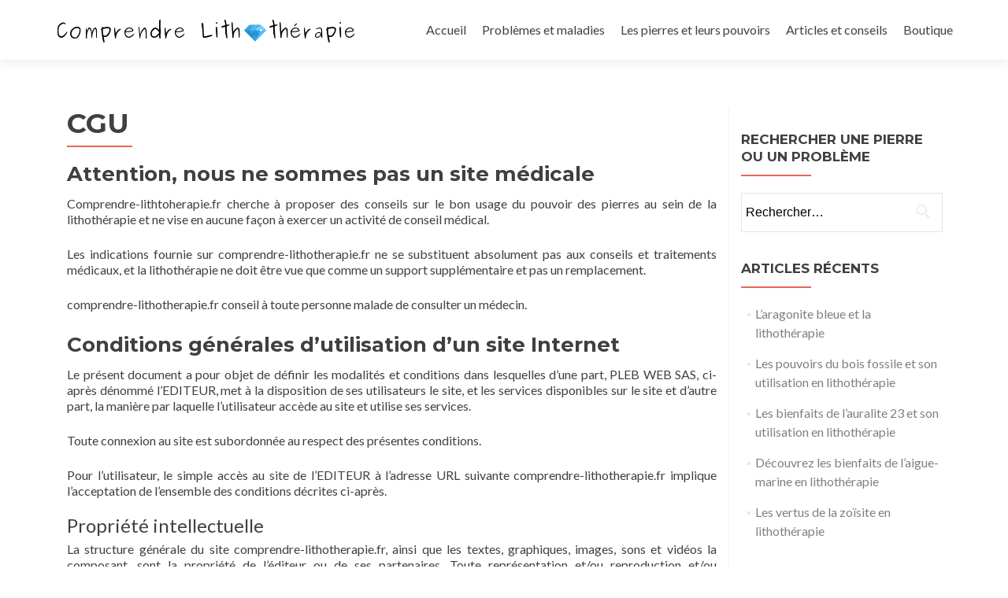

--- FILE ---
content_type: text/html; charset=UTF-8
request_url: https://comprendre-lithotherapie.fr/cgu/
body_size: 12886
content:
<!DOCTYPE html>

<html lang="fr-FR">

<head>

<meta charset="UTF-8">
<meta name="viewport" content="width=device-width, initial-scale=1">
<link rel="profile" href="http://gmpg.org/xfn/11">
<link rel="pingback" href="https://comprendre-lithotherapie.fr/xmlrpc.php">

<meta name='robots' content='index, follow, max-image-preview:large, max-snippet:-1, max-video-preview:-1' />

	<!-- This site is optimized with the Yoast SEO plugin v19.13 - https://yoast.com/wordpress/plugins/seo/ -->
	<title>CGU - Comprendre la Lithothérapie</title>
	<link rel="canonical" href="https://comprendre-lithotherapie.fr/cgu/" />
	<meta property="og:locale" content="fr_FR" />
	<meta property="og:type" content="article" />
	<meta property="og:title" content="CGU - Comprendre la Lithothérapie" />
	<meta property="og:description" content="Attention, nous ne sommes pas un site médicale Comprendre-lithtoherapie.fr cherche à proposer des conseils sur le bon usage du pouvoir des pierres au sein de la lithothérapie et ne vise en aucune façon à exercer un activité de conseil médical. Les indications fournie sur comprendre-lithotherapie.fr ne se substituent absolument pas aux conseils et traitements médicaux, Read more about CGU[&hellip;]" />
	<meta property="og:url" content="https://comprendre-lithotherapie.fr/cgu/" />
	<meta property="og:site_name" content="Comprendre la Lithothérapie" />
	<meta property="article:modified_time" content="2023-01-03T22:09:16+00:00" />
	<meta name="twitter:card" content="summary_large_image" />
	<meta name="twitter:label1" content="Durée de lecture estimée" />
	<meta name="twitter:data1" content="6 minutes" />
	<script type="application/ld+json" class="yoast-schema-graph">{"@context":"https://schema.org","@graph":[{"@type":"WebPage","@id":"https://comprendre-lithotherapie.fr/cgu/","url":"https://comprendre-lithotherapie.fr/cgu/","name":"CGU - Comprendre la Lithothérapie","isPartOf":{"@id":"https://comprendre-lithotherapie.fr/#website"},"datePublished":"2017-06-19T14:15:00+00:00","dateModified":"2023-01-03T22:09:16+00:00","breadcrumb":{"@id":"https://comprendre-lithotherapie.fr/cgu/#breadcrumb"},"inLanguage":"fr-FR","potentialAction":[{"@type":"ReadAction","target":["https://comprendre-lithotherapie.fr/cgu/"]}]},{"@type":"BreadcrumbList","@id":"https://comprendre-lithotherapie.fr/cgu/#breadcrumb","itemListElement":[{"@type":"ListItem","position":1,"name":"Accueil","item":"https://comprendre-lithotherapie.fr/"},{"@type":"ListItem","position":2,"name":"CGU"}]},{"@type":"WebSite","@id":"https://comprendre-lithotherapie.fr/#website","url":"https://comprendre-lithotherapie.fr/","name":"Comprendre la Lithothérapie","description":"Le site pour tout savoir sur les pierres et leurs pouvoirs","publisher":{"@id":"https://comprendre-lithotherapie.fr/#organization"},"potentialAction":[{"@type":"SearchAction","target":{"@type":"EntryPoint","urlTemplate":"https://comprendre-lithotherapie.fr/?s={search_term_string}"},"query-input":"required name=search_term_string"}],"inLanguage":"fr-FR"},{"@type":"Organization","@id":"https://comprendre-lithotherapie.fr/#organization","name":"Comprendre la Lithothérapie","url":"https://comprendre-lithotherapie.fr/","logo":{"@type":"ImageObject","inLanguage":"fr-FR","@id":"https://comprendre-lithotherapie.fr/#/schema/logo/image/","url":"https://comprendre-lithotherapie.fr/wp-content/uploads/2016/06/logo-comprendre-lithotherapie.png","contentUrl":"https://comprendre-lithotherapie.fr/wp-content/uploads/2016/06/logo-comprendre-lithotherapie.png","width":385,"height":40,"caption":"Comprendre la Lithothérapie"},"image":{"@id":"https://comprendre-lithotherapie.fr/#/schema/logo/image/"}}]}</script>
	<!-- / Yoast SEO plugin. -->


<link rel='dns-prefetch' href='//comprendre-lithotherapie.fr' />
<link rel='dns-prefetch' href='//fonts.googleapis.com' />
<link rel="alternate" type="application/rss+xml" title="Comprendre la Lithothérapie &raquo; Flux" href="https://comprendre-lithotherapie.fr/feed/" />
<link rel="alternate" type="application/rss+xml" title="Comprendre la Lithothérapie &raquo; Flux des commentaires" href="https://comprendre-lithotherapie.fr/comments/feed/" />
<script type="text/javascript">
window._wpemojiSettings = {"baseUrl":"https:\/\/s.w.org\/images\/core\/emoji\/14.0.0\/72x72\/","ext":".png","svgUrl":"https:\/\/s.w.org\/images\/core\/emoji\/14.0.0\/svg\/","svgExt":".svg","source":{"concatemoji":"https:\/\/comprendre-lithotherapie.fr\/wp-includes\/js\/wp-emoji-release.min.js?ver=6.1.9"}};
/*! This file is auto-generated */
!function(e,a,t){var n,r,o,i=a.createElement("canvas"),p=i.getContext&&i.getContext("2d");function s(e,t){var a=String.fromCharCode,e=(p.clearRect(0,0,i.width,i.height),p.fillText(a.apply(this,e),0,0),i.toDataURL());return p.clearRect(0,0,i.width,i.height),p.fillText(a.apply(this,t),0,0),e===i.toDataURL()}function c(e){var t=a.createElement("script");t.src=e,t.defer=t.type="text/javascript",a.getElementsByTagName("head")[0].appendChild(t)}for(o=Array("flag","emoji"),t.supports={everything:!0,everythingExceptFlag:!0},r=0;r<o.length;r++)t.supports[o[r]]=function(e){if(p&&p.fillText)switch(p.textBaseline="top",p.font="600 32px Arial",e){case"flag":return s([127987,65039,8205,9895,65039],[127987,65039,8203,9895,65039])?!1:!s([55356,56826,55356,56819],[55356,56826,8203,55356,56819])&&!s([55356,57332,56128,56423,56128,56418,56128,56421,56128,56430,56128,56423,56128,56447],[55356,57332,8203,56128,56423,8203,56128,56418,8203,56128,56421,8203,56128,56430,8203,56128,56423,8203,56128,56447]);case"emoji":return!s([129777,127995,8205,129778,127999],[129777,127995,8203,129778,127999])}return!1}(o[r]),t.supports.everything=t.supports.everything&&t.supports[o[r]],"flag"!==o[r]&&(t.supports.everythingExceptFlag=t.supports.everythingExceptFlag&&t.supports[o[r]]);t.supports.everythingExceptFlag=t.supports.everythingExceptFlag&&!t.supports.flag,t.DOMReady=!1,t.readyCallback=function(){t.DOMReady=!0},t.supports.everything||(n=function(){t.readyCallback()},a.addEventListener?(a.addEventListener("DOMContentLoaded",n,!1),e.addEventListener("load",n,!1)):(e.attachEvent("onload",n),a.attachEvent("onreadystatechange",function(){"complete"===a.readyState&&t.readyCallback()})),(e=t.source||{}).concatemoji?c(e.concatemoji):e.wpemoji&&e.twemoji&&(c(e.twemoji),c(e.wpemoji)))}(window,document,window._wpemojiSettings);
</script>
<style type="text/css">
img.wp-smiley,
img.emoji {
	display: inline !important;
	border: none !important;
	box-shadow: none !important;
	height: 1em !important;
	width: 1em !important;
	margin: 0 0.07em !important;
	vertical-align: -0.1em !important;
	background: none !important;
	padding: 0 !important;
}
</style>
	<link rel='stylesheet' id='wp-block-library-css' href='https://comprendre-lithotherapie.fr/wp-includes/css/dist/block-library/style.min.css?ver=6.1.9' type='text/css' media='all' />
<style id='auto-amazon-links-unit-style-inline-css' type='text/css'>
.aal-gutenberg-preview{max-height:400px;overflow:auto}

</style>
<link rel='stylesheet' id='classic-theme-styles-css' href='https://comprendre-lithotherapie.fr/wp-includes/css/classic-themes.min.css?ver=1' type='text/css' media='all' />
<style id='global-styles-inline-css' type='text/css'>
body{--wp--preset--color--black: #000000;--wp--preset--color--cyan-bluish-gray: #abb8c3;--wp--preset--color--white: #ffffff;--wp--preset--color--pale-pink: #f78da7;--wp--preset--color--vivid-red: #cf2e2e;--wp--preset--color--luminous-vivid-orange: #ff6900;--wp--preset--color--luminous-vivid-amber: #fcb900;--wp--preset--color--light-green-cyan: #7bdcb5;--wp--preset--color--vivid-green-cyan: #00d084;--wp--preset--color--pale-cyan-blue: #8ed1fc;--wp--preset--color--vivid-cyan-blue: #0693e3;--wp--preset--color--vivid-purple: #9b51e0;--wp--preset--gradient--vivid-cyan-blue-to-vivid-purple: linear-gradient(135deg,rgba(6,147,227,1) 0%,rgb(155,81,224) 100%);--wp--preset--gradient--light-green-cyan-to-vivid-green-cyan: linear-gradient(135deg,rgb(122,220,180) 0%,rgb(0,208,130) 100%);--wp--preset--gradient--luminous-vivid-amber-to-luminous-vivid-orange: linear-gradient(135deg,rgba(252,185,0,1) 0%,rgba(255,105,0,1) 100%);--wp--preset--gradient--luminous-vivid-orange-to-vivid-red: linear-gradient(135deg,rgba(255,105,0,1) 0%,rgb(207,46,46) 100%);--wp--preset--gradient--very-light-gray-to-cyan-bluish-gray: linear-gradient(135deg,rgb(238,238,238) 0%,rgb(169,184,195) 100%);--wp--preset--gradient--cool-to-warm-spectrum: linear-gradient(135deg,rgb(74,234,220) 0%,rgb(151,120,209) 20%,rgb(207,42,186) 40%,rgb(238,44,130) 60%,rgb(251,105,98) 80%,rgb(254,248,76) 100%);--wp--preset--gradient--blush-light-purple: linear-gradient(135deg,rgb(255,206,236) 0%,rgb(152,150,240) 100%);--wp--preset--gradient--blush-bordeaux: linear-gradient(135deg,rgb(254,205,165) 0%,rgb(254,45,45) 50%,rgb(107,0,62) 100%);--wp--preset--gradient--luminous-dusk: linear-gradient(135deg,rgb(255,203,112) 0%,rgb(199,81,192) 50%,rgb(65,88,208) 100%);--wp--preset--gradient--pale-ocean: linear-gradient(135deg,rgb(255,245,203) 0%,rgb(182,227,212) 50%,rgb(51,167,181) 100%);--wp--preset--gradient--electric-grass: linear-gradient(135deg,rgb(202,248,128) 0%,rgb(113,206,126) 100%);--wp--preset--gradient--midnight: linear-gradient(135deg,rgb(2,3,129) 0%,rgb(40,116,252) 100%);--wp--preset--duotone--dark-grayscale: url('#wp-duotone-dark-grayscale');--wp--preset--duotone--grayscale: url('#wp-duotone-grayscale');--wp--preset--duotone--purple-yellow: url('#wp-duotone-purple-yellow');--wp--preset--duotone--blue-red: url('#wp-duotone-blue-red');--wp--preset--duotone--midnight: url('#wp-duotone-midnight');--wp--preset--duotone--magenta-yellow: url('#wp-duotone-magenta-yellow');--wp--preset--duotone--purple-green: url('#wp-duotone-purple-green');--wp--preset--duotone--blue-orange: url('#wp-duotone-blue-orange');--wp--preset--font-size--small: 13px;--wp--preset--font-size--medium: 20px;--wp--preset--font-size--large: 36px;--wp--preset--font-size--x-large: 42px;--wp--preset--spacing--20: 0.44rem;--wp--preset--spacing--30: 0.67rem;--wp--preset--spacing--40: 1rem;--wp--preset--spacing--50: 1.5rem;--wp--preset--spacing--60: 2.25rem;--wp--preset--spacing--70: 3.38rem;--wp--preset--spacing--80: 5.06rem;}:where(.is-layout-flex){gap: 0.5em;}body .is-layout-flow > .alignleft{float: left;margin-inline-start: 0;margin-inline-end: 2em;}body .is-layout-flow > .alignright{float: right;margin-inline-start: 2em;margin-inline-end: 0;}body .is-layout-flow > .aligncenter{margin-left: auto !important;margin-right: auto !important;}body .is-layout-constrained > .alignleft{float: left;margin-inline-start: 0;margin-inline-end: 2em;}body .is-layout-constrained > .alignright{float: right;margin-inline-start: 2em;margin-inline-end: 0;}body .is-layout-constrained > .aligncenter{margin-left: auto !important;margin-right: auto !important;}body .is-layout-constrained > :where(:not(.alignleft):not(.alignright):not(.alignfull)){max-width: var(--wp--style--global--content-size);margin-left: auto !important;margin-right: auto !important;}body .is-layout-constrained > .alignwide{max-width: var(--wp--style--global--wide-size);}body .is-layout-flex{display: flex;}body .is-layout-flex{flex-wrap: wrap;align-items: center;}body .is-layout-flex > *{margin: 0;}:where(.wp-block-columns.is-layout-flex){gap: 2em;}.has-black-color{color: var(--wp--preset--color--black) !important;}.has-cyan-bluish-gray-color{color: var(--wp--preset--color--cyan-bluish-gray) !important;}.has-white-color{color: var(--wp--preset--color--white) !important;}.has-pale-pink-color{color: var(--wp--preset--color--pale-pink) !important;}.has-vivid-red-color{color: var(--wp--preset--color--vivid-red) !important;}.has-luminous-vivid-orange-color{color: var(--wp--preset--color--luminous-vivid-orange) !important;}.has-luminous-vivid-amber-color{color: var(--wp--preset--color--luminous-vivid-amber) !important;}.has-light-green-cyan-color{color: var(--wp--preset--color--light-green-cyan) !important;}.has-vivid-green-cyan-color{color: var(--wp--preset--color--vivid-green-cyan) !important;}.has-pale-cyan-blue-color{color: var(--wp--preset--color--pale-cyan-blue) !important;}.has-vivid-cyan-blue-color{color: var(--wp--preset--color--vivid-cyan-blue) !important;}.has-vivid-purple-color{color: var(--wp--preset--color--vivid-purple) !important;}.has-black-background-color{background-color: var(--wp--preset--color--black) !important;}.has-cyan-bluish-gray-background-color{background-color: var(--wp--preset--color--cyan-bluish-gray) !important;}.has-white-background-color{background-color: var(--wp--preset--color--white) !important;}.has-pale-pink-background-color{background-color: var(--wp--preset--color--pale-pink) !important;}.has-vivid-red-background-color{background-color: var(--wp--preset--color--vivid-red) !important;}.has-luminous-vivid-orange-background-color{background-color: var(--wp--preset--color--luminous-vivid-orange) !important;}.has-luminous-vivid-amber-background-color{background-color: var(--wp--preset--color--luminous-vivid-amber) !important;}.has-light-green-cyan-background-color{background-color: var(--wp--preset--color--light-green-cyan) !important;}.has-vivid-green-cyan-background-color{background-color: var(--wp--preset--color--vivid-green-cyan) !important;}.has-pale-cyan-blue-background-color{background-color: var(--wp--preset--color--pale-cyan-blue) !important;}.has-vivid-cyan-blue-background-color{background-color: var(--wp--preset--color--vivid-cyan-blue) !important;}.has-vivid-purple-background-color{background-color: var(--wp--preset--color--vivid-purple) !important;}.has-black-border-color{border-color: var(--wp--preset--color--black) !important;}.has-cyan-bluish-gray-border-color{border-color: var(--wp--preset--color--cyan-bluish-gray) !important;}.has-white-border-color{border-color: var(--wp--preset--color--white) !important;}.has-pale-pink-border-color{border-color: var(--wp--preset--color--pale-pink) !important;}.has-vivid-red-border-color{border-color: var(--wp--preset--color--vivid-red) !important;}.has-luminous-vivid-orange-border-color{border-color: var(--wp--preset--color--luminous-vivid-orange) !important;}.has-luminous-vivid-amber-border-color{border-color: var(--wp--preset--color--luminous-vivid-amber) !important;}.has-light-green-cyan-border-color{border-color: var(--wp--preset--color--light-green-cyan) !important;}.has-vivid-green-cyan-border-color{border-color: var(--wp--preset--color--vivid-green-cyan) !important;}.has-pale-cyan-blue-border-color{border-color: var(--wp--preset--color--pale-cyan-blue) !important;}.has-vivid-cyan-blue-border-color{border-color: var(--wp--preset--color--vivid-cyan-blue) !important;}.has-vivid-purple-border-color{border-color: var(--wp--preset--color--vivid-purple) !important;}.has-vivid-cyan-blue-to-vivid-purple-gradient-background{background: var(--wp--preset--gradient--vivid-cyan-blue-to-vivid-purple) !important;}.has-light-green-cyan-to-vivid-green-cyan-gradient-background{background: var(--wp--preset--gradient--light-green-cyan-to-vivid-green-cyan) !important;}.has-luminous-vivid-amber-to-luminous-vivid-orange-gradient-background{background: var(--wp--preset--gradient--luminous-vivid-amber-to-luminous-vivid-orange) !important;}.has-luminous-vivid-orange-to-vivid-red-gradient-background{background: var(--wp--preset--gradient--luminous-vivid-orange-to-vivid-red) !important;}.has-very-light-gray-to-cyan-bluish-gray-gradient-background{background: var(--wp--preset--gradient--very-light-gray-to-cyan-bluish-gray) !important;}.has-cool-to-warm-spectrum-gradient-background{background: var(--wp--preset--gradient--cool-to-warm-spectrum) !important;}.has-blush-light-purple-gradient-background{background: var(--wp--preset--gradient--blush-light-purple) !important;}.has-blush-bordeaux-gradient-background{background: var(--wp--preset--gradient--blush-bordeaux) !important;}.has-luminous-dusk-gradient-background{background: var(--wp--preset--gradient--luminous-dusk) !important;}.has-pale-ocean-gradient-background{background: var(--wp--preset--gradient--pale-ocean) !important;}.has-electric-grass-gradient-background{background: var(--wp--preset--gradient--electric-grass) !important;}.has-midnight-gradient-background{background: var(--wp--preset--gradient--midnight) !important;}.has-small-font-size{font-size: var(--wp--preset--font-size--small) !important;}.has-medium-font-size{font-size: var(--wp--preset--font-size--medium) !important;}.has-large-font-size{font-size: var(--wp--preset--font-size--large) !important;}.has-x-large-font-size{font-size: var(--wp--preset--font-size--x-large) !important;}
.wp-block-navigation a:where(:not(.wp-element-button)){color: inherit;}
:where(.wp-block-columns.is-layout-flex){gap: 2em;}
.wp-block-pullquote{font-size: 1.5em;line-height: 1.6;}
</style>
<link rel='stylesheet' id='amazon-auto-links-_common-css' href='https://comprendre-lithotherapie.fr/wp-content/plugins/amazon-auto-links/template/_common/style.min.css?ver=5.2.9' type='text/css' media='all' />
<link rel='stylesheet' id='amazon-auto-links-list-css' href='https://comprendre-lithotherapie.fr/wp-content/plugins/amazon-auto-links/template/list/style.min.css?ver=1.4.1' type='text/css' media='all' />
<link rel='stylesheet' id='amazon-auto-links-image-css' href='https://comprendre-lithotherapie.fr/wp-content/plugins/amazon-auto-links/template/image/style.min.css?ver=1.0.0' type='text/css' media='all' />
<link rel='stylesheet' id='zerif_font-css' href='//fonts.googleapis.com/css?family=Lato%3A300%2C400%2C700%2C400italic%7CMontserrat%3A400%2C700%7CHomemade+Apple&#038;subset=latin%2Clatin-ext' type='text/css' media='all' />
<link rel='stylesheet' id='zerif_font_all-css' href='//fonts.googleapis.com/css?family=Open+Sans%3A300%2C300italic%2C400%2C400italic%2C600%2C600italic%2C700%2C700italic%2C800%2C800italic&#038;subset=latin&#038;ver=6.1.9' type='text/css' media='all' />
<link rel='stylesheet' id='zerif_bootstrap_style-css' href='https://comprendre-lithotherapie.fr/wp-content/themes/zerif-lite/css/bootstrap.css?ver=6.1.9' type='text/css' media='all' />
<link rel='stylesheet' id='zerif_fontawesome-css' href='https://comprendre-lithotherapie.fr/wp-content/themes/zerif-lite/css/font-awesome.min.css?ver=v1' type='text/css' media='all' />
<link rel='stylesheet' id='zerif_style-css' href='https://comprendre-lithotherapie.fr/wp-content/themes/zerif-lite/style.css?ver=v1' type='text/css' media='all' />
<link rel='stylesheet' id='zerif_responsive_style-css' href='https://comprendre-lithotherapie.fr/wp-content/themes/zerif-lite/css/responsive.css?ver=v1' type='text/css' media='all' />
<!--[if lt IE 9]>
<link rel='stylesheet' id='zerif_ie_style-css' href='https://comprendre-lithotherapie.fr/wp-content/themes/zerif-lite/css/ie.css?ver=v1' type='text/css' media='all' />
<![endif]-->
<link rel='stylesheet' id='zerif_custom_style-css' href='https://comprendre-lithotherapie.fr/wp-content/themes/zerif-lite/css/custom.css?ver=6.1.9' type='text/css' media='all' />
<link rel='stylesheet' id='dashicons-css' href='https://comprendre-lithotherapie.fr/wp-includes/css/dashicons.min.css?ver=6.1.9' type='text/css' media='all' />
<link rel='stylesheet' id='wp-pointer-css' href='https://comprendre-lithotherapie.fr/wp-includes/css/wp-pointer.min.css?ver=6.1.9' type='text/css' media='all' />
<script type='text/javascript' src='https://comprendre-lithotherapie.fr/wp-includes/js/jquery/jquery.min.js?ver=3.6.1' id='jquery-core-js'></script>
<script type='text/javascript' src='https://comprendre-lithotherapie.fr/wp-includes/js/jquery/jquery-migrate.min.js?ver=3.3.2' id='jquery-migrate-js'></script>
<script type='text/javascript' id='pirate-forms-custom-spam-js-extra'>
/* <![CDATA[ */
var pf = {"spam":{"label":"Je suis humain !","value":"2b082d19fb"}};
/* ]]> */
</script>
<script type='text/javascript' src='https://comprendre-lithotherapie.fr/wp-content/plugins/pirate-forms/public/js/custom-spam.js?ver=6.1.9' id='pirate-forms-custom-spam-js'></script>
<!--[if lt IE 9]>
<script type='text/javascript' src='https://comprendre-lithotherapie.fr/wp-content/themes/zerif-lite/js/html5.js?ver=6.1.9' id='zerif_html5-js'></script>
<![endif]-->
<script type='text/javascript' src='https://comprendre-lithotherapie.fr/wp-content/sedlex/inline_scripts/cecc568ecfd7486eebe91dbc3291ee4cc71f48a3.js?ver=20260119' id='sedlex_scripts-js'></script>
<link rel="https://api.w.org/" href="https://comprendre-lithotherapie.fr/wp-json/" /><link rel="alternate" type="application/json" href="https://comprendre-lithotherapie.fr/wp-json/wp/v2/pages/197" /><link rel="EditURI" type="application/rsd+xml" title="RSD" href="https://comprendre-lithotherapie.fr/xmlrpc.php?rsd" />
<link rel="wlwmanifest" type="application/wlwmanifest+xml" href="https://comprendre-lithotherapie.fr/wp-includes/wlwmanifest.xml" />
<meta name="generator" content="WordPress 6.1.9" />
<link rel='shortlink' href='https://comprendre-lithotherapie.fr/?p=197' />
<link rel="alternate" type="application/json+oembed" href="https://comprendre-lithotherapie.fr/wp-json/oembed/1.0/embed?url=https%3A%2F%2Fcomprendre-lithotherapie.fr%2Fcgu%2F" />
<link rel="alternate" type="text/xml+oembed" href="https://comprendre-lithotherapie.fr/wp-json/oembed/1.0/embed?url=https%3A%2F%2Fcomprendre-lithotherapie.fr%2Fcgu%2F&#038;format=xml" />
<style type="text/css">.eafl-disclaimer-small { font-size: 0.8em; }
.eafl-disclaimer-smaller { font-size: 0.6em; }</style><style type='text/css' id='amazon-auto-links-button-css' data-version='5.2.9'>.amazon-auto-links-button.amazon-auto-links-button-default { background-image: -webkit-linear-gradient(top, #4997e5, #3f89ba);background-image: -moz-linear-gradient(top, #4997e5, #3f89ba);background-image: -ms-linear-gradient(top, #4997e5, #3f89ba);background-image: -o-linear-gradient(top, #4997e5, #3f89ba);background-image: linear-gradient(to bottom, #4997e5, #3f89ba);-webkit-border-radius: 4px;-moz-border-radius: 4px;border-radius: 4px;margin-left: auto;margin-right: auto;text-align: center;white-space: nowrap;color: #ffffff;font-size: 13px;text-shadow: 0 0 transparent;width: 100px;padding: 7px 8px 8px 8px;background: #3498db;border: solid #6891a5 1px;text-decoration: none;}.amazon-auto-links-button.amazon-auto-links-button-default:hover {background: #3cb0fd;background-image: -webkit-linear-gradient(top, #3cb0fd, #3498db);background-image: -moz-linear-gradient(top, #3cb0fd, #3498db);background-image: -ms-linear-gradient(top, #3cb0fd, #3498db);background-image: -o-linear-gradient(top, #3cb0fd, #3498db);background-image: linear-gradient(to bottom, #3cb0fd, #3498db);text-decoration: none;}.amazon-auto-links-button.amazon-auto-links-button-default > a {color: inherit; border-bottom: none;text-decoration: none; }.amazon-auto-links-button.amazon-auto-links-button-default > a:hover {color: inherit;}.amazon-auto-links-button > a, .amazon-auto-links-button > a:hover {-webkit-box-shadow: none;box-shadow: none;color: inherit;}div.amazon-auto-links-button {line-height: 1.3; }button.amazon-auto-links-button {white-space: nowrap;}.amazon-auto-links-button-link {text-decoration: none;}.amazon-auto-links-button-1416 { margin-right: auto; margin-left: auto; white-space: nowrap; text-align: center; display: inline-flex; justify-content: space-around; font-size: 13px; color: #ffffff; font-weight: 400; padding-top: 8px; padding-right: 16px; padding-bottom: 8px; padding-left: 16px; border-radius: 0px; border-color: #1f628d; border-width: 1px; background-color: #0a0101; transform: scale(0.98); border-style: none; background-solid: solid; } .amazon-auto-links-button-1416 * { box-sizing: border-box; } .amazon-auto-links-button-1416 .button-icon { margin-right: auto; margin-left: auto; display: none; height: auto; border: solid 0; } .amazon-auto-links-button-1416 .button-icon > i { display: inline-block; width: 100%; height: 100%; } .amazon-auto-links-button-1416 .button-icon-left { display: inline-flex; background-color: transparent; border-color: transparent; padding: 0px; margin: 0px; min-height: 17px; min-width: 17px; padding-top: 0px; padding-right: 0px; padding-bottom: 0px; padding-left: 0px; } .amazon-auto-links-button-1416 .button-icon-left > i { background-color: #ffffff; background-size: contain; background-position: center; background-repeat: no-repeat; -webkit-mask-image: url('https://comprendre-lithotherapie.fr/wp-content/plugins/amazon-auto-links/include/core/component/button/asset/image/icon/cart.svg'); mask-image: url('https://comprendre-lithotherapie.fr/wp-content/plugins/amazon-auto-links/include/core/component/button/asset/image/icon/cart.svg'); -webkit-mask-position: center center; mask-position: center center; -webkit-mask-repeat: no-repeat; mask-repeat: no-repeat; } .amazon-auto-links-button-1416 .button-icon-right { display: inline-flex; background-color: #ffffff; border-color: transparent; margin: 0px; min-height: 17px; min-width: 17px; border-radius: 10px; padding-top: 0px; padding-right: 0px; padding-bottom: 0px; padding-left: 2px; } .amazon-auto-links-button-1416 .button-icon-right > i { background-color: #000000; background-size: contain; background-position: center; background-repeat: no-repeat; -webkit-mask-image: url('https://comprendre-lithotherapie.fr/wp-content/plugins/amazon-auto-links/include/core/component/button/asset/image/icon/controls-play.svg'); mask-image: url('https://comprendre-lithotherapie.fr/wp-content/plugins/amazon-auto-links/include/core/component/button/asset/image/icon/controls-play.svg'); -webkit-mask-position: center center; mask-position: center center; -webkit-mask-repeat: no-repeat; mask-repeat: no-repeat; } .amazon-auto-links-button-1416 .button-label { margin-top: 0px; margin-right: 16px; margin-bottom: 0px; margin-left: 16px; } .amazon-auto-links-button-1416 > * { align-items: center; display: inline-flex; vertical-align: middle; } .amazon-auto-links-button-1416:hover { transform: scale(1.0); filter: alpha(opacity=70); opacity: 0.7; }.amazon-auto-links-button-1417 {margin-right: auto;margin-left: auto;white-space: nowrap;text-align: center;display: inline-flex;justify-content: space-around;font-size: 13px;color: #000000;font-weight: 500;padding-top: 8px;padding-right: 16px;padding-bottom: 8px;padding-left: 16px;border-radius: 20px;border-color: #e8b500;border-width: 1px;background-color: #ffd814;transform: scale(0.98);border-style: solid;}.amazon-auto-links-button-1417 * {box-sizing: border-box;}.amazon-auto-links-button-1417 .button-icon {margin-right: auto;margin-left: auto;display: none;height: auto;border: solid 0;}.amazon-auto-links-button-1417 .button-icon > i {display: inline-block;width: 100%;height: 100%;}.amazon-auto-links-button-1417 .button-icon-right {display: inline-flex;background-color: ;border-color: transparent;padding: 0px;margin: 0px;min-height: 17px;min-width: 17px;}.amazon-auto-links-button-1417 .button-icon-right > i {background-color: #020202;background-size: contain;background-position: center;background-repeat: no-repeat;-webkit-mask-image: url('https://comprendre-lithotherapie.fr/wp-content/plugins/amazon-auto-links/include/core/component/button/asset/image/icon/cart.svg');mask-image: url('https://comprendre-lithotherapie.fr/wp-content/plugins/amazon-auto-links/include/core/component/button/asset/image/icon/cart.svg');-webkit-mask-position: center center;mask-position: center center;-webkit-mask-repeat: no-repeat;mask-repeat: no-repeat;}.amazon-auto-links-button-1417 .button-label {margin-top: 0px;margin-right: 32px;margin-bottom: 0px;margin-left: 32px;}.amazon-auto-links-button-1417 > * {align-items: center;display: inline-flex;vertical-align: middle;}.amazon-auto-links-button-1417:hover {transform: scale(1.0);;filter: alpha(opacity=70);opacity: 0.7;}.amazon-auto-links-button-1417:hover {cursor:pointer;}.amazon-auto-links-button-1417:hover {cursor:pointer;}.amazon-auto-links-button-1418 {margin-right: auto;margin-left: auto;white-space: nowrap;text-align: center;display: inline-flex;justify-content: space-around;font-size: 13px;color: #000000;font-weight: 500;padding: 3px;border-radius: 4px;border-color: #c89411 #b0820f #99710d;border-width: 1px;background-color: #f8e3ad;background-image: -webkit-linear-gradient(top,#f8e3ad,#eeba37);background-image: -moz-linear-gradient(top,#f8e3ad,#eeba37);background-image: -o-linear-gradient(top,#f8e3ad,#eeba37);background-image: linear-gradient(to bottom,#f8e3ad,#eeba37);transform: scale(0.98);border-style: solid;}.amazon-auto-links-button-1418 * {box-sizing: border-box;}.amazon-auto-links-button-1418 .button-icon {margin-right: auto;margin-left: auto;display: none;height: auto;border: solid 0;}.amazon-auto-links-button-1418 .button-icon > i {display: inline-block;width: 100%;height: 100%;}.amazon-auto-links-button-1418 .button-icon-left {display: inline-flex;background-color: #2d2d2d;border-width: 1px;border-color: #0a0a0a;border-radius: 2px;margin: 0px;padding-top: 2px;padding-right: 2px;padding-bottom: 3px;padding-left: 2px;min-width: 25px;min-height: 25px;}.amazon-auto-links-button-1418 .button-icon-left > i {background-color: #ffffff;background-size: contain;background-position: center;background-repeat: no-repeat;-webkit-mask-image: url('https://comprendre-lithotherapie.fr/wp-content/plugins/amazon-auto-links/include/core/component/button/asset/image/icon/cart.svg');mask-image: url('https://comprendre-lithotherapie.fr/wp-content/plugins/amazon-auto-links/include/core/component/button/asset/image/icon/cart.svg');-webkit-mask-position: center center;mask-position: center center;-webkit-mask-repeat: no-repeat;mask-repeat: no-repeat;}.amazon-auto-links-button-1418 .button-label {margin-top: 0px;margin-right: 32px;margin-bottom: 0px;margin-left: 32px;}.amazon-auto-links-button-1418 > * {align-items: center;display: inline-flex;vertical-align: middle;}.amazon-auto-links-button-1418:hover {transform: scale(1.0);;filter: alpha(opacity=70);opacity: 0.7;}.amazon-auto-links-button-1418:hover {cursor: pointer;}.amazon-auto-links-button-1418:hover {cursor: pointer;}.amazon-auto-links-button-1419 { display: block; margin-right: auto; margin-left: auto; position: relative; width: 176px; height: 28px; } .amazon-auto-links-button-1419 > img { height: unset; max-width: 100%; max-height: 100%; margin-right: auto; margin-left: auto; display: block; position: absolute; top: 50%; left: 50%; -ms-transform: translate(-50%, -50%); transform: translate(-50%, -50%); }.amazon-auto-links-button-1420 { display: block; margin-right: auto; margin-left: auto; position: relative; width: 148px; height: 79px; transform: scale(0.98); } .amazon-auto-links-button-1420:hover { transform: scale(1.0); } .amazon-auto-links-button-1420 > img { height: unset; max-width: 100%; max-height: 100%; margin-right: auto; margin-left: auto; display: block; position: absolute; top: 50%; left: 50%; -ms-transform: translate(-50%, -50%); transform: translate(-50%, -50%); } .amazon-auto-links-button-1420 > img:hover { filter: alpha(opacity=70); opacity: 0.7; }.amazon-auto-links-button-1415 { margin-right: auto; margin-left: auto; white-space: nowrap; text-align: center; display: inline-flex; justify-content: space-around; font-size: 13px; color: #ffffff; font-weight: 400; padding-top: 8px; padding-right: 16px; padding-bottom: 8px; padding-left: 16px; border-radius: 4px; border-color: #1f628d; border-width: 1px; background-color: #4997e5; transform: scale(0.98); border-style: none; background-solid: solid; } .amazon-auto-links-button-1415 * { box-sizing: border-box; } .amazon-auto-links-button-1415 .button-icon { margin-right: auto; margin-left: auto; display: none; height: auto; border: solid 0; } .amazon-auto-links-button-1415 .button-icon > i { display: inline-block; width: 100%; height: 100%; } .amazon-auto-links-button-1415 .button-icon-left { display: inline-flex; background-color: transparent; border-color: transparent; padding: 0px; margin: 0px; min-height: 17px; min-width: 17px; padding-top: 0px; padding-right: 0px; padding-bottom: 0px; padding-left: 0px; } .amazon-auto-links-button-1415 .button-icon-left > i { background-color: #ffffff; background-size: contain; background-position: center; background-repeat: no-repeat; -webkit-mask-image: url('https://comprendre-lithotherapie.fr/wp-content/plugins/amazon-auto-links/include/core/component/button/asset/image/icon/cart.svg'); mask-image: url('https://comprendre-lithotherapie.fr/wp-content/plugins/amazon-auto-links/include/core/component/button/asset/image/icon/cart.svg'); -webkit-mask-position: center center; mask-position: center center; -webkit-mask-repeat: no-repeat; mask-repeat: no-repeat; } .amazon-auto-links-button-1415 .button-label { margin-top: 0px; margin-right: 8px; margin-bottom: 0px; margin-left: 8px; } .amazon-auto-links-button-1415 > * { align-items: center; display: inline-flex; vertical-align: middle; } .amazon-auto-links-button-1415:hover { transform: scale(1.0); filter: alpha(opacity=70); opacity: 0.7; }</style><style type="text/css" id="custom-background-css">
body.custom-background { background-image: url("https://comprendre-lithotherapie.fr/wp-content/uploads/2016/06/pouvoir-pierres-sante.jpg"); background-position: left top; background-size: auto; background-repeat: repeat; background-attachment: scroll; }
</style>
			<style type="text/css" id="wp-custom-css">
			/*
Vous pouvez ajouter du CSS personnalisé ici.

Cliquez sur l’icône d’aide ci-dessus pour en savoir plus.
*/

.btn-danger {
	color: #fff !important;
}		</style>
		
</head>


	<body class="page-template-default page page-id-197 wp-custom-logo" >



<div id="mobilebgfix">
	<div class="mobile-bg-fix-img-wrap">
		<div class="mobile-bg-fix-img"></div>
	</div>
	<div class="mobile-bg-fix-whole-site">


<header id="home" class="header" itemscope="itemscope" itemtype="http://schema.org/WPHeader">

	<div id="main-nav" class="navbar navbar-inverse bs-docs-nav" role="banner">

		<div class="container">

			<div class="navbar-header responsive-logo">

				<button class="navbar-toggle collapsed" type="button" data-toggle="collapse" data-target=".bs-navbar-collapse">

				<span class="sr-only">Afficher/masquer la navigation</span>

				<span class="icon-bar"></span>

				<span class="icon-bar"></span>

				<span class="icon-bar"></span>

				</button>

				
					<div class="navbar-brand">

						
							<a href="https://comprendre-lithotherapie.fr/ ">

								<img src="https://comprendre-lithotherapie.fr/wp-content/uploads/2016/06/logo-comprendre-lithotherapie.png" alt="Comprendre la Lithothérapie">
							</a>

						
					</div> <!-- /.navbar-brand -->

				</div> <!-- /.navbar-header -->

				<nav class="navbar-collapse bs-navbar-collapse collapse" id="site-navigation" itemscope itemtype="http://schema.org/SiteNavigationElement">
		<a class="screen-reader-text skip-link" href="#content">Aller au contenu principal</a>
		<ul id="menu-menu-1" class="nav navbar-nav navbar-right responsive-nav main-nav-list"><li id="menu-item-70" class="menu-item menu-item-type-custom menu-item-object-custom menu-item-home menu-item-70"><a href="http://comprendre-lithotherapie.fr/">Accueil</a></li>
<li id="menu-item-75" class="menu-item menu-item-type-taxonomy menu-item-object-category menu-item-75"><a href="https://comprendre-lithotherapie.fr/problemes-maladies/">Problèmes et maladies</a></li>
<li id="menu-item-74" class="menu-item menu-item-type-taxonomy menu-item-object-category menu-item-74"><a href="https://comprendre-lithotherapie.fr/pierres-pouvoirs/">Les pierres et leurs pouvoirs</a></li>
<li id="menu-item-139" class="menu-item menu-item-type-taxonomy menu-item-object-category menu-item-139"><a href="https://comprendre-lithotherapie.fr/principes-et-idees-de-la-lithotherapie/">Articles et conseils</a></li>
<li id="menu-item-4463" class="menu-item menu-item-type-custom menu-item-object-custom menu-item-4463"><a href="https://www.amazon.fr/stores/AttractionZen/page/300E09A2-8EBF-40B3-9C72-D1B9347EC58C?tag=comprendlitho-21">Boutique</a></li>
</ul>	</nav>
	
		</div> <!-- /.container -->

	</div> <!-- /#main-nav -->
	<!-- / END TOP BAR --><div class="clear"></div></header> <!-- / END HOME SECTION  --><div id="content" class="site-content">	<div class="container">				<div class="content-left-wrap col-md-9">				<div id="primary" class="content-area">			<main itemscope itemtype="http://schema.org/WebPageElement" itemprop="mainContentOfPage" id="main" class="site-main">				<article id="post-197" class="post-197 page type-page status-publish hentry">	<header class="entry-header">		<span class="date updated published">19 juin 2017</span>		<span class="vcard author byline"><a href="https://comprendre-lithotherapie.fr/author/admin/" class="fn">admin</a></span>		<h1 class="entry-title" itemprop="headline">CGU</h1>	</header><!-- .entry-header -->	<div class="entry-content">		
<h2>Attention, nous ne sommes pas un site médicale</h2>



<p>Comprendre-lithtoherapie.fr cherche à proposer des conseils sur le bon usage du pouvoir des pierres au sein de la lithothérapie et ne vise en aucune façon à exercer un activité de conseil médical.</p>



<p>Les indications fournie sur comprendre-lithotherapie.fr ne se substituent absolument pas aux conseils et traitements médicaux, et la lithothérapie ne doit être vue que comme un support supplémentaire et pas un remplacement.</p>



<p>comprendre-lithotherapie.fr conseil à toute personne malade de consulter un médecin.</p>



<h2>Conditions générales d&rsquo;utilisation d&rsquo;un site Internet</h2>



<h3> </h3>



<p>Le présent document a pour objet de définir les modalités et conditions dans lesquelles d&rsquo;une part, PLEB WEB SAS, ci-après dénommé l&rsquo;EDITEUR, met à la disposition de ses utilisateurs le site, et les services disponibles sur le site et d&rsquo;autre part, la manière par laquelle l&rsquo;utilisateur accède au site et utilise ses services.</p>



<p>Toute connexion au site est subordonnée au respect des présentes conditions.</p>



<p>Pour l&rsquo;utilisateur, le simple accès au site de l&rsquo;EDITEUR à l&rsquo;adresse URL suivante comprendre-lithotherapie.fr implique l&rsquo;acceptation de l&rsquo;ensemble des conditions décrites ci-après.</p>



<h3>Propriété intellectuelle</h3>



<p>La structure générale du site comprendre-lithotherapie.fr, ainsi que les textes, graphiques, images, sons et vidéos la composant, sont la propriété de l&rsquo;éditeur ou de ses partenaires. Toute représentation et/ou reproduction et/ou exploitation partielle ou totale des contenus et services proposés par le site comprendre-lithotherapie.fr, par quelque procédé que ce soit, sans l&rsquo;autorisation préalable et par écrit de PLEB WEB et/ou de ses partenaires est strictement interdite et serait susceptible de constituer une contrefaçon au sens des articles L 335-2 et suivants du Code de la propriété intellectuelle.</p>



<h3>Liens hypertextes</h3>



<p>Le site comprendre-lithotherapie.fr peut contenir des liens hypertextes vers d&rsquo;autres sites présents sur le réseau Internet. Les liens vers ces autres ressources vous font quitter le site comprendre-lithotherapie.fr.</p>



<p>Il est possible de créer un lien vers la page de présentation de ce site sans autorisation expresse de l&rsquo;EDITEUR. Aucune autorisation ou demande d&rsquo;information préalable ne peut être exigée par l&rsquo;éditeur à l&rsquo;égard d&rsquo;un site qui souhaite établir un lien vers le site de l&rsquo;éditeur. Il convient toutefois d&rsquo;afficher ce site dans une nouvelle fenêtre du navigateur ou une fenêtre dédiée. Cependant, l&rsquo;EDITEUR se réserve le droit de demander la suppression d&rsquo;un lien qu&rsquo;il estime non conforme à l&rsquo;objet du site comprendre-lithotherapie.fr.</p>



<h3>Responsabilité de l&rsquo;éditeur</h3>



<p>Les informations et/ou documents figurant sur ce site et/ou accessibles par ce site proviennent de sources considérées comme étant fiables.</p>



<p>Toutefois, ces informations et/ou documents sont susceptibles de contenir des approximations, des erreurs, des inexactitudes techniques et des erreurs typographiques ou orthographiques.</p>



<p>L&rsquo;EDITEUR se réserve le droit de les corriger, dès que ces erreurs sont portées à sa connaissance.</p>



<p>Il est fortement recommandé de vérifier l&rsquo;exactitude et la pertinence des informations et/ou documents mis à disposition sur ce site.</p>



<p>Les informations et/ou documents disponibles sur ce site sont susceptibles d&rsquo;être modifiés à tout moment, et peuvent avoir fait l&rsquo;objet de mises à jour. En particulier, ils peuvent avoir fait l&rsquo;objet d&rsquo;une mise à jour entre le moment de leur téléchargement et celui où l&rsquo;utilisateur en prend connaissance.</p>



<p>L&rsquo;utilisation des informations et/ou documents disponibles sur ce site se fait sous l&rsquo;entière et seule responsabilité de l&rsquo;utilisateur, qui assume la totalité des conséquences pouvant en découler, sans que l&rsquo;EDITEUR puisse être recherché à ce titre, et sans recours contre ce dernier.</p>



<p>L&rsquo;EDITEUR ne pourra en aucun cas être tenu responsable de tout dommage de quelque nature qu&rsquo;il soit résultant de l&rsquo;interprétation ou de l&rsquo;utilisation des informations et/ou documents disponibles sur ce site.</p>



<h3>Accès au site</h3>



<p>L&rsquo;éditeur s&rsquo;efforce de permettre l&rsquo;accès au site 24 heures sur 24, 7 jours sur 7, sauf en cas de force majeure ou d&rsquo;un événement hors du contrôle de l&rsquo;EDITEUR, et sous réserve des éventuelles pannes et interventions de maintenance nécessaires au bon fonctionnement du site et des services.</p>



<p>Par conséquent, l&rsquo;EDITEUR ne peut garantir une disponibilité du site et/ou des services, une fiabilité des transmissions et des performances en terme de temps de réponse ou de qualité. Il n&rsquo;est prévu aucune assistance technique vis à vis de l&rsquo;utilisateur que ce soit par des moyens électronique ou téléphonique.</p>



<p>La responsabilité de l&rsquo;éditeur ne saurait être engagée en cas d&rsquo;impossibilité d&rsquo;accès à ce site et/ou d&rsquo;utilisation des services.</p>



<p>Par ailleurs, l&rsquo;EDITEUR peut être amené à interrompre le site ou une partie des services, à tout moment sans préavis, le tout sans droit à indemnités. L&rsquo;utilisateur reconnaît et accepte que l&rsquo;EDITEUR ne soit pas responsable des interruptions, et des conséquences qui peuvent en découler pour l&rsquo;utilisateur ou tout tiers.</p>



<p>La navigation sur le site comprendre-lithotherapie.fr est susceptible de provoquer l&rsquo;installation de cookie(s) sur l&rsquo;ordinateur de l&rsquo;utilisateur. Un cookie est un fichier de petite taille, qui ne permet pas l&rsquo;identification de l&rsquo;utilisateur, mais qui enregistre des informations relatives à la navigation d&rsquo;un ordinateur sur un site. Les données ainsi obtenues visent à faciliter la navigation ultérieure sur le site, et ont également vocation à permettre diverses mesures de fréquentation.<br>Le refus d&rsquo;installation d&rsquo;un cookie peut entraîner l&rsquo;impossibilité d&rsquo;accéder à certains services. L&rsquo;utilisateur peut toutefois configurer son ordinateur de manière à refuser l&rsquo;installation des cookies.</p>



<h3>Modification des conditions d&rsquo;utilisation</h3>



<p>L&rsquo;EDITEUR se réserve la possibilité de modifier, à tout moment et sans préavis, les présentes conditions d&rsquo;utilisation afin de les adapter aux évolutions du site et/ou de son exploitation.</p>



<h3>Règles d&rsquo;usage d&rsquo;Internet</h3>



<p>L&rsquo;utilisateur déclare accepter les caractéristiques et les limites d&rsquo;Internet, et notamment reconnaît que&nbsp;:</p>



<p>L&rsquo;EDITEUR n&rsquo;assume aucune responsabilité sur les services accessibles par Internet et n&rsquo;exerce aucun contrôle de quelque forme que ce soit sur la nature et les caractéristiques des données qui pourraient transiter par l&rsquo;intermédiaire de son centre serveur.</p>



<p>L&rsquo;utilisateur reconnaît que les données circulant sur Internet ne sont pas protégées notamment contre les détournements éventuels. La présence du protocole « https » institue une présomption simple de validité. La communication de toute information jugée par l&rsquo;utilisateur de nature sensible ou confidentielle se fait à ses risques et périls.</p>



<p>L&rsquo;utilisateur reconnaît que les données circulant sur Internet peuvent être réglementées en termes d&rsquo;usage ou être protégées par un droit de propriété.</p>



<p>L&rsquo;utilisateur est seul responsable de l&rsquo;usage des données qu&rsquo;il consulte, interroge et transfère sur Internet.</p>



<p>L&rsquo;utilisateur reconnaît que l&rsquo;EDITEUR ne dispose d&rsquo;aucun moyen de contrôle sur le contenu des services accessibles sur Internet</p>



<h3>Droit applicable</h3>



<p>Tant le présent site que les modalités et conditions de son utilisation sont régis par le droit français, quel que soit le lieu d&rsquo;utilisation. En cas de contestation éventuelle, et après l&rsquo;échec de toute tentative de recherche d&rsquo;une solution amiable, les tribunaux français seront seuls compétents pour connaître de ce litige.</p>



<p>Pour toute question relative aux présentes conditions d&rsquo;utilisation du site, vous pouvez nous écrire à l&rsquo;adresse suivante&nbsp;:</p>



<p><a href="mailto:comprendre.lithotherapie@gmail.com">comprendre.lithotherapie@gmail.com</a></p>



<h3>Droit relatif aux Conditions Générales d&rsquo;Utilisation</h3>



<p>Les présentes conditions générales (CGU) sont une reproduction du <a href="http://www.droitissimo.com/contrat/conditions-generales-dutilisation-cgu-dun-site-internet" target="_blank" rel="nofollow noopener noreferrer">Modèle de CGU (conditions générales d&rsquo;utilisation) d&rsquo;un site Internet</a>, dont le titulaire des droits d&rsquo;auteur est <a href="http://www.droitissimo.com/" target="_blank" rel="nofollow noopener noreferrer">DROITISSIMO.COM, site internet d&rsquo;information juridique grand public</a>.</p>


<p>[aal_associates]</p>
	</div><!-- .entry-content -->	</article><!-- #post-## -->			</main><!-- #main -->		</div><!-- #primary -->	</div>	<div class="sidebar-wrap col-md-3 content-left-wrap">
			<div id="secondary" class="widget-area" role="complementary">				<aside id="search-2" class="widget widget_search"><h2 class="widget-title">Rechercher une pierre ou un problème</h2><form role="search" method="get" class="search-form" action="https://comprendre-lithotherapie.fr/">
				<label>
					<span class="screen-reader-text">Rechercher :</span>
					<input type="search" class="search-field" placeholder="Rechercher…" value="" name="s" />
				</label>
				<input type="submit" class="search-submit" value="Rechercher" />
			</form></aside>
		<aside id="recent-posts-2" class="widget widget_recent_entries">
		<h2 class="widget-title">Articles récents</h2>
		<ul>
											<li>
					<a href="https://comprendre-lithotherapie.fr/laragonite-bleue-et-la-lithotherapie/">L’aragonite bleue et la lithothérapie</a>
									</li>
											<li>
					<a href="https://comprendre-lithotherapie.fr/les-pouvoirs-du-bois-fossile-et-son-utilisation-en-lithotherapie/">Les pouvoirs du bois fossile et son utilisation en lithothérapie</a>
									</li>
											<li>
					<a href="https://comprendre-lithotherapie.fr/les-bienfaits-de-lauralite-23-et-son-utilisation-en-lithotherapie/">Les bienfaits de l’auralite 23 et son utilisation en lithothérapie</a>
									</li>
											<li>
					<a href="https://comprendre-lithotherapie.fr/decouvrez-les-bienfaits-de-laigue-marine-en-lithotherapie/">Découvrez les bienfaits de l&rsquo;aigue-marine en lithothérapie</a>
									</li>
											<li>
					<a href="https://comprendre-lithotherapie.fr/les-vertus-de-la-zoisite-en-lithotherapie/">Les vertus de la zoïsite en lithothérapie</a>
									</li>
					</ul>

		</aside><aside id="text-5" class="widget widget_text"><h2 class="widget-title">Les meilleurs livres</h2>			<div class="textwidget"><div>Il existe beaucoup de livres sur la lithothérapie, mais voici sans aucun doute les 3 meilleurs, des ouvrages passionnants écrits par les plus grands lithothérapeutes mondiaux.</div>
<div class="book">
	<a href="/voir/a-livre-dictionnaire-lithotherapie" rel="nofollow">
		<div class="book-title">Dictionnaire de la lithothérapie</div>
		<img class="book-image" src="/wp-content/uploads/2016/06/dictionnaire-lithotherapie.jpg" alt="Dictionnaire de la lithothérapie" />
		<div class="book-link">Cliquez-ici pour voir le livre</div>
	</a>
</div>
<div class="book">
	<a href="/voir/a-livre-manuel-lithotherapie" rel="nofollow">
		<div class="book-title">Manuel de Lithothérapie</div>
		<img class="book-image" src="/wp-content/uploads/2016/06/manuel-lithotherapie.jpg" alt="Manuel de Lithothérapie" />
		<div class="book-link">Cliquez-ici pour voir le livre</div>
	</a>
</div>
<div class="book">
	<a href="/voir/guide-pratique-pierres-soins" rel="nofollow">
		<div class="book-title">Guide des pierres de soins</div>
		<img class="book-image" src="/wp-content/uploads/2016/06/guide-pierres-soin.jpg" alt="Guide des pierres de soins" />
		<div class="book-link">Cliquez-ici pour voir le livre</div>
	</a>
</div>

</div>
		</aside><aside id="archives-2" class="widget widget_archive"><h2 class="widget-title">Archives</h2>
			<ul>
					<li><a href='https://comprendre-lithotherapie.fr/2023/02/'>février 2023</a></li>
	<li><a href='https://comprendre-lithotherapie.fr/2023/01/'>janvier 2023</a></li>
	<li><a href='https://comprendre-lithotherapie.fr/2016/06/'>juin 2016</a></li>
			</ul>

			</aside>			</div><!-- #secondary -->		</div><!-- .sidebar-wrap -->
			</div><!-- .container -->
</div><!-- .site-content -->


<footer id="footer" itemscope="itemscope" itemtype="http://schema.org/WPFooter">

	
	<div class="container">

		
		<div class="col-md-4 company-details"><div class="zerif-footer-address"><p>
<strong>Important</strong><br />
Comprendre-lithtoherapie.fr cherche à proposer des conseils sur le bon usage du pouvoir des pierres au sein de la lithothérapie et ne vise en aucune façon à exercer un activité de conseil médical.
</p>
<p>
Les indications fournie sur comprendre-lithotherapie.fr ne se substituent absolument pas aux conseils et traitements médicaux, et la lithothérapie ne doit être vue que comme un support supplémentaire et pas un remplacement.<br /><br />
comprendre-lithotherapie.fr conseil à toute personne malade de consulter un médecin.
</p>

<a href="mailto:comprendre.lithotherapie@gmail.com">comprendre.lithotherapie@gmail.com</a></div></div><div class="col-md-4 company-details"><div class="zerif-footer-email"><a href="https://comprendre-lithotherapie.fr/cgu/">Conditions générales d'utilisation </a></div></div><div class="col-md-4 copyright"><p id="zerif-copyright">© Copyright 2016 - Ce site et les textes qu'il contient sont la propriété exclusive de comprendre-lithotherapie.fr</p><div class="zerif-copyright-box"><a class="zerif-copyright" href="http://themeisle.com/themes/zerif-lite/" rel="nofollow">Zerif Lite </a>Fièrement propulsé par <a class="zerif-copyright" href="http://wordpress.org/"  rel="nofollow"> WordPress</a></div></div>			</div> <!-- / END CONTAINER -->

</footer> <!-- / END FOOOTER  -->


	</div><!-- mobile-bg-fix-whole-site -->
</div><!-- .mobile-bg-fix-wrap -->


<script type='text/javascript' id='eafl-public-js-extra'>
/* <![CDATA[ */
var eafl_public = {"home_url":"https:\/\/comprendre-lithotherapie.fr\/","ajax_url":"https:\/\/comprendre-lithotherapie.fr\/wp-admin\/admin-ajax.php","nonce":"71ed00019e"};
/* ]]> */
</script>
<script type='text/javascript' src='https://comprendre-lithotherapie.fr/wp-content/plugins/easy-affiliate-links/dist/public.js?ver=3.7.0' id='eafl-public-js'></script>
<script type='text/javascript' src='https://comprendre-lithotherapie.fr/wp-content/themes/zerif-lite/js/bootstrap.min.js?ver=20120206' id='zerif_bootstrap_script-js'></script>
<script type='text/javascript' src='https://comprendre-lithotherapie.fr/wp-content/themes/zerif-lite/js/jquery.knob.js?ver=20120206' id='zerif_knob_nav-js'></script>
<script type='text/javascript' src='https://comprendre-lithotherapie.fr/wp-content/themes/zerif-lite/js/smoothscroll.js?ver=20120206' id='zerif_smoothscroll-js'></script>
<script type='text/javascript' src='https://comprendre-lithotherapie.fr/wp-content/themes/zerif-lite/js/scrollReveal.js?ver=20120206' id='zerif_scrollReveal_script-js'></script>
<script type='text/javascript' src='https://comprendre-lithotherapie.fr/wp-content/themes/zerif-lite/js/zerif.js?ver=20120206' id='zerif_script-js'></script>
<script type='text/javascript' src='https://comprendre-lithotherapie.fr/wp-includes/js/jquery/ui/core.min.js?ver=1.13.2' id='jquery-ui-core-js'></script>
<script type='text/javascript' src='https://comprendre-lithotherapie.fr/wp-includes/js/dist/vendor/regenerator-runtime.min.js?ver=0.13.9' id='regenerator-runtime-js'></script>
<script type='text/javascript' src='https://comprendre-lithotherapie.fr/wp-includes/js/dist/vendor/wp-polyfill.min.js?ver=3.15.0' id='wp-polyfill-js'></script>
<script type='text/javascript' src='https://comprendre-lithotherapie.fr/wp-includes/js/dist/hooks.min.js?ver=4169d3cf8e8d95a3d6d5' id='wp-hooks-js'></script>
<script type='text/javascript' src='https://comprendre-lithotherapie.fr/wp-includes/js/dist/i18n.min.js?ver=9e794f35a71bb98672ae' id='wp-i18n-js'></script>
<script type='text/javascript' id='wp-i18n-js-after'>
wp.i18n.setLocaleData( { 'text direction\u0004ltr': [ 'ltr' ] } );
</script>
<script type='text/javascript' id='wp-pointer-js-translations'>
( function( domain, translations ) {
	var localeData = translations.locale_data[ domain ] || translations.locale_data.messages;
	localeData[""].domain = domain;
	wp.i18n.setLocaleData( localeData, domain );
} )( "default", {"translation-revision-date":"2025-10-01 05:34:14+0000","generator":"GlotPress\/4.0.1","domain":"messages","locale_data":{"messages":{"":{"domain":"messages","plural-forms":"nplurals=2; plural=n > 1;","lang":"fr"},"Dismiss":["Ignorer"]}},"comment":{"reference":"wp-includes\/js\/wp-pointer.js"}} );
</script>
<script type='text/javascript' src='https://comprendre-lithotherapie.fr/wp-includes/js/wp-pointer.min.js?ver=6.1.9' id='wp-pointer-js'></script>
<script type='text/javascript' src='https://comprendre-lithotherapie.fr/wp-content/plugins/amazon-auto-links/include/core/main/asset/js/pointer-tooltip.min.js?ver=5.2.9' id='aal-pointer-tooltip-js'></script>
<script type='text/javascript' src='https://comprendre-lithotherapie.fr/wp-content/plugins/amazon-auto-links/template/_common/js/product-tooltip.min.js?ver=1.0.0' id='aal-product-tooltip-js'></script>
<script type='text/javascript' src='https://comprendre-lithotherapie.fr/wp-content/plugins/amazon-auto-links/template/_common/js/product-image-preview.min.js?ver=1.0.0' id='aal-image-preview-js'></script>


</body>

</html>

--- FILE ---
content_type: text/html; charset=UTF-8
request_url: https://comprendre-lithotherapie.fr/wp-admin/admin-ajax.php
body_size: -155
content:
155-0

--- FILE ---
content_type: text/css
request_url: https://comprendre-lithotherapie.fr/wp-content/themes/zerif-lite/css/custom.css?ver=6.1.9
body_size: 623
content:
/* Section à propos */
#aboutus .section-header
{
	padding-bottom: 20px;
	text-align: left !important;
}

@media(min-width:1200px){
	.focus-box
	{
		width: 33%;
	}
}

.focus-box p
{
	font-size: 1.2em;
}

.focus-box .btn
{
	background-color: #e96656;
	border: none;	
}

.focus-box .btn:hover
{
	background-color: #d95646;
	border: none;	
}

.focus-box .btn:focus,
.focus-box .btn:active
{
	background-color: #c94636;
	border: none;	
}

.home section
{
	padding-top: 100px !important;
	padding-bottom: 100px !important;
}

.section-header h2
{
	line-height: 55px;
}

.section-header .section-legend
{
	font-size: 1.3em;
}

.zerif_about_us_center,
.zerif_about_us_center p
{
	color: #fff;
	text-align: left !important;
}

.separator-container
{
	background-color: #fff;
}

.separator
{
	width: 35%;
	margin-left: auto;
	margin-right: auto;
	display: block;
	border-top: 1px solid #aaa;
	background: #fff;
}

#searchsymptoms
{
	background-color: #fff;
	padding-top: 100px;
	padding-bottom: 100px;
}

.search-symptoms-text p
{
	font-size: 1.5em;
}

.search-symptoms-search #searchform
{
	margin-top: 70px;
}

#searchsymptoms .section-header
{
	padding-bottom: 40px;
}

.search-symptoms-search #searchform #s
{
	width: 70%;
	padding: 11px;
	line-height: 20px;
	border: 2px solid #737373;
	border-radius: 4px;
	margin-bottom: 20px;
}

.search-symptoms-search #searchform #s:hover
{
	border-color: #666666;
}

.search-symptoms-search #searchform #s:focus
{
	border-color: #5A5A5A;
}

.search-symptoms-search #searchform #searchsubmit
{
	margin-top: -3px;
	margin-bottom: 0;
}

.image-post
{
margin-bottom: 30px;
}

.entry-title
{
	font-size: 2.2em;
	line-height: 1.2em;
}

article.post
{
	margin-bottom: 60px;
}

article.post p
{
	font-size: 1.1em;
	line-height: 1.4em;
}

article.post p em
{
	font-size: 1.1em;
	line-height: 1.4em;
}

article.post ul,
article.post li,
article.post a
{
	font-size: 1.05em;
	line-height: 1.4em;
}

.post h2,
.post h3,
.post h4
{
	margin-top: 35px;
	margin-bottom: 15px;
}

.post h3
{
	font-weight: 600;
	line-height: 1.2em;
	font-size: 23px;
}

.post h4
{
	font-weight: 600;
	line-height: 1.2em;
}

.book
{
	margin-top: 30px;
	margin-bottom: 60px;
}

.book a
{
	color: #404040;
}

.book-title
{
	font-weight: 600;
	font-size: 1.3em;
	line-height: 1.2em;
}

.book-author
{
	font-weight: 100;
	font-size: 0.8em;
}

.book-image
{
	width: 100%;
	margin-top: 10px;
	margin-bottom: 20px;
}

.book-link
{
	font-weight: 400;
	font-size: 1.1em;
	color: #e96656;
}

.book-link:hover
{
	color: #cb4332;
}


--- FILE ---
content_type: application/javascript
request_url: https://comprendre-lithotherapie.fr/wp-content/sedlex/inline_scripts/cecc568ecfd7486eebe91dbc3291ee4cc71f48a3.js?ver=20260119
body_size: 271
content:

/*====================================================*/
/* FILE /sedlex/inline_scripts/2c60880d2f7bb4a676d3eb7fd516fecfb6a628cc.js*/
/*====================================================*/
			function checkIfFormattingCorrecterNeeded() {
				
				var arguments = {
					action: 'checkIfFormattingCorrecterNeeded'
				} 
				var ajaxurl2 = "https://comprendre-lithotherapie.fr/wp-admin/admin-ajax.php" ; 
				jQuery.post(ajaxurl2, arguments, function(response) {
					// We do nothing as the process should be as silent as possible
				});    
			}
			
			// We launch the callback
			if (window.attachEvent) {window.attachEvent('onload', checkIfFormattingCorrecterNeeded);}
			else if (window.addEventListener) {window.addEventListener('load', checkIfFormattingCorrecterNeeded, false);}
			else {document.addEventListener('load', checkIfFormattingCorrecterNeeded, false);} 
						
		
